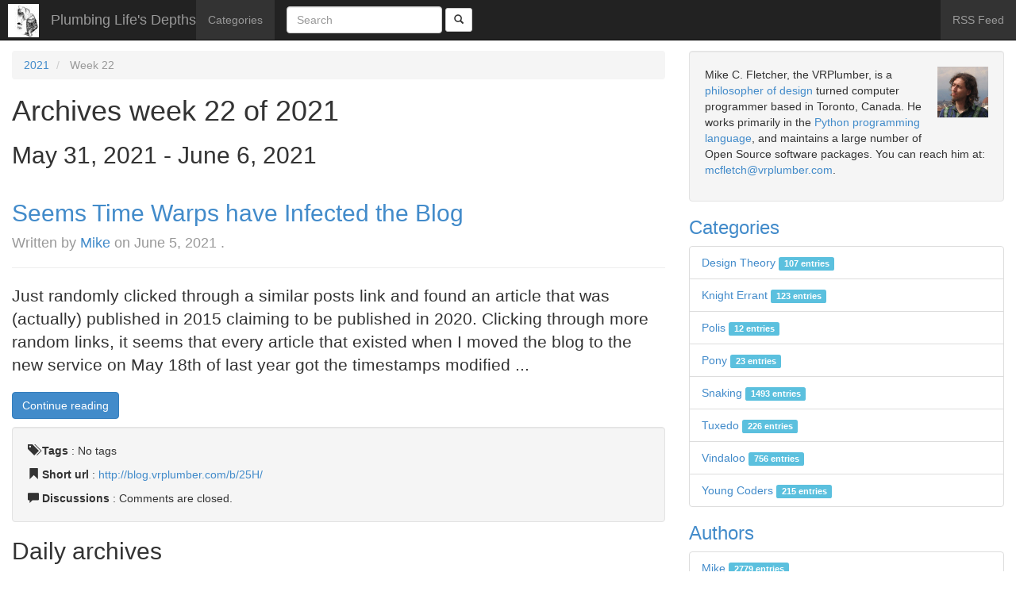

--- FILE ---
content_type: text/html; charset=utf-8
request_url: https://blog.vrplumber.com/b/2021/week/22/
body_size: 5641
content:

<!doctype html>
<html lang="en-us">
  <head>
    <meta charset="utf-8">
    <title>Plumbing Life's Depths - Archives week 22 of 2021</title>
    <meta name="robots" content="follow, all" />
    <meta name="viewport" content="width=device-width, initial-scale=1.0" />
    <meta name="description" content="Archives week 22 of 2021" />
    <meta name="keywords" content="avahi, django, golang, mdns" />
    <meta name="author" content="Mike C. Fletcher" />
    
    <meta name="generator" content="Zinnia 0.20.1.dev0" />

    <link rel="home" href="/b/" />
    <link rel="shortcut icon" href="/static/favicon.ico" />
    
  
    <link rel="index" href="/b/" />
    <link rel="author" type="text/plain" href="/b/humans.txt" />
    <link rel="EditURI" type="application/rsd+xml" href="/b/rsd.xml" />
    <link rel="wlwmanifest" type="application/wlwmanifest+xml" href="/b/wlwmanifest.xml" />
    <link rel="search" type="application/opensearchdescription+xml" title="Plumbing Life's Depths" href="/b/opensearch.xml" />
    <link rel="alternate" type="application/rss+xml" title="RSS Feed of latest entries" href="/b/feeds/" />
    <link rel="alternate" type="application/rss+xml" title="RSS Feed of latest discussions" href="/b/feeds/discussions/" />
    
<link rel="archives" title="Archives September 2024" href="/b/2024/09/" />
<link rel="archives" title="Archives August 2023" href="/b/2023/08/" />
<link rel="archives" title="Archives June 2023" href="/b/2023/06/" />
<link rel="archives" title="Archives May 2023" href="/b/2023/05/" />
<link rel="archives" title="Archives January 2023" href="/b/2023/01/" />
<link rel="archives" title="Archives November 2022" href="/b/2022/11/" />
<link rel="archives" title="Archives August 2022" href="/b/2022/08/" />
<link rel="archives" title="Archives March 2022" href="/b/2022/03/" />
<link rel="archives" title="Archives October 2021" href="/b/2021/10/" />
<link rel="archives" title="Archives August 2021" href="/b/2021/08/" />
<link rel="archives" title="Archives June 2021" href="/b/2021/06/" />
<link rel="archives" title="Archives May 2021" href="/b/2021/05/" />
<link rel="archives" title="Archives February 2021" href="/b/2021/02/" />
<link rel="archives" title="Archives January 2021" href="/b/2021/01/" />
<link rel="archives" title="Archives July 2020" href="/b/2020/07/" />
<link rel="archives" title="Archives June 2020" href="/b/2020/06/" />
<link rel="archives" title="Archives April 2020" href="/b/2020/04/" />
<link rel="archives" title="Archives February 2020" href="/b/2020/02/" />
<link rel="archives" title="Archives January 2020" href="/b/2020/01/" />
<link rel="archives" title="Archives December 2019" href="/b/2019/12/" />
<link rel="archives" title="Archives November 2019" href="/b/2019/11/" />
<link rel="archives" title="Archives May 2019" href="/b/2019/05/" />
<link rel="archives" title="Archives December 2018" href="/b/2018/12/" />
<link rel="archives" title="Archives October 2018" href="/b/2018/10/" />
<link rel="archives" title="Archives August 2018" href="/b/2018/08/" />
<link rel="archives" title="Archives April 2018" href="/b/2018/04/" />
<link rel="archives" title="Archives March 2018" href="/b/2018/03/" />
<link rel="archives" title="Archives February 2018" href="/b/2018/02/" />
<link rel="archives" title="Archives October 2017" href="/b/2017/10/" />
<link rel="archives" title="Archives July 2017" href="/b/2017/07/" />
<link rel="archives" title="Archives June 2017" href="/b/2017/06/" />
<link rel="archives" title="Archives December 2016" href="/b/2016/12/" />
<link rel="archives" title="Archives August 2016" href="/b/2016/08/" />
<link rel="archives" title="Archives July 2016" href="/b/2016/07/" />
<link rel="archives" title="Archives June 2016" href="/b/2016/06/" />
<link rel="archives" title="Archives April 2016" href="/b/2016/04/" />
<link rel="archives" title="Archives March 2016" href="/b/2016/03/" />
<link rel="archives" title="Archives December 2015" href="/b/2015/12/" />
<link rel="archives" title="Archives November 2015" href="/b/2015/11/" />
<link rel="archives" title="Archives October 2015" href="/b/2015/10/" />
<link rel="archives" title="Archives September 2015" href="/b/2015/09/" />
<link rel="archives" title="Archives August 2015" href="/b/2015/08/" />
<link rel="archives" title="Archives July 2015" href="/b/2015/07/" />
<link rel="archives" title="Archives April 2015" href="/b/2015/04/" />
<link rel="archives" title="Archives March 2015" href="/b/2015/03/" />
<link rel="archives" title="Archives January 2015" href="/b/2015/01/" />
<link rel="archives" title="Archives December 2014" href="/b/2014/12/" />
<link rel="archives" title="Archives October 2014" href="/b/2014/10/" />
<link rel="archives" title="Archives September 2014" href="/b/2014/09/" />
<link rel="archives" title="Archives August 2014" href="/b/2014/08/" />
<link rel="archives" title="Archives July 2014" href="/b/2014/07/" />
<link rel="archives" title="Archives June 2014" href="/b/2014/06/" />
<link rel="archives" title="Archives May 2014" href="/b/2014/05/" />
<link rel="archives" title="Archives April 2014" href="/b/2014/04/" />
<link rel="archives" title="Archives March 2014" href="/b/2014/03/" />
<link rel="archives" title="Archives February 2014" href="/b/2014/02/" />
<link rel="archives" title="Archives January 2014" href="/b/2014/01/" />
<link rel="archives" title="Archives December 2013" href="/b/2013/12/" />
<link rel="archives" title="Archives November 2013" href="/b/2013/11/" />
<link rel="archives" title="Archives October 2013" href="/b/2013/10/" />
<link rel="archives" title="Archives September 2013" href="/b/2013/09/" />
<link rel="archives" title="Archives August 2013" href="/b/2013/08/" />
<link rel="archives" title="Archives July 2013" href="/b/2013/07/" />
<link rel="archives" title="Archives June 2013" href="/b/2013/06/" />
<link rel="archives" title="Archives May 2013" href="/b/2013/05/" />
<link rel="archives" title="Archives January 2013" href="/b/2013/01/" />
<link rel="archives" title="Archives December 2012" href="/b/2012/12/" />
<link rel="archives" title="Archives November 2012" href="/b/2012/11/" />
<link rel="archives" title="Archives October 2012" href="/b/2012/10/" />
<link rel="archives" title="Archives September 2012" href="/b/2012/09/" />
<link rel="archives" title="Archives July 2012" href="/b/2012/07/" />
<link rel="archives" title="Archives June 2012" href="/b/2012/06/" />
<link rel="archives" title="Archives May 2012" href="/b/2012/05/" />
<link rel="archives" title="Archives April 2012" href="/b/2012/04/" />
<link rel="archives" title="Archives March 2012" href="/b/2012/03/" />
<link rel="archives" title="Archives February 2012" href="/b/2012/02/" />
<link rel="archives" title="Archives January 2012" href="/b/2012/01/" />
<link rel="archives" title="Archives December 2011" href="/b/2011/12/" />
<link rel="archives" title="Archives November 2011" href="/b/2011/11/" />
<link rel="archives" title="Archives October 2011" href="/b/2011/10/" />
<link rel="archives" title="Archives September 2011" href="/b/2011/09/" />
<link rel="archives" title="Archives August 2011" href="/b/2011/08/" />
<link rel="archives" title="Archives July 2011" href="/b/2011/07/" />
<link rel="archives" title="Archives June 2011" href="/b/2011/06/" />
<link rel="archives" title="Archives May 2011" href="/b/2011/05/" />
<link rel="archives" title="Archives April 2011" href="/b/2011/04/" />
<link rel="archives" title="Archives March 2011" href="/b/2011/03/" />
<link rel="archives" title="Archives February 2011" href="/b/2011/02/" />
<link rel="archives" title="Archives November 2010" href="/b/2010/11/" />
<link rel="archives" title="Archives October 2010" href="/b/2010/10/" />
<link rel="archives" title="Archives September 2010" href="/b/2010/09/" />
<link rel="archives" title="Archives August 2010" href="/b/2010/08/" />
<link rel="archives" title="Archives June 2010" href="/b/2010/06/" />
<link rel="archives" title="Archives May 2010" href="/b/2010/05/" />
<link rel="archives" title="Archives April 2010" href="/b/2010/04/" />
<link rel="archives" title="Archives March 2010" href="/b/2010/03/" />
<link rel="archives" title="Archives February 2010" href="/b/2010/02/" />
<link rel="archives" title="Archives January 2010" href="/b/2010/01/" />
<link rel="archives" title="Archives December 2009" href="/b/2009/12/" />
<link rel="archives" title="Archives November 2009" href="/b/2009/11/" />
<link rel="archives" title="Archives October 2009" href="/b/2009/10/" />
<link rel="archives" title="Archives September 2009" href="/b/2009/09/" />
<link rel="archives" title="Archives August 2009" href="/b/2009/08/" />
<link rel="archives" title="Archives July 2009" href="/b/2009/07/" />
<link rel="archives" title="Archives June 2009" href="/b/2009/06/" />
<link rel="archives" title="Archives May 2009" href="/b/2009/05/" />
<link rel="archives" title="Archives April 2009" href="/b/2009/04/" />
<link rel="archives" title="Archives March 2009" href="/b/2009/03/" />
<link rel="archives" title="Archives February 2009" href="/b/2009/02/" />
<link rel="archives" title="Archives January 2009" href="/b/2009/01/" />
<link rel="archives" title="Archives December 2008" href="/b/2008/12/" />
<link rel="archives" title="Archives November 2008" href="/b/2008/11/" />
<link rel="archives" title="Archives October 2008" href="/b/2008/10/" />
<link rel="archives" title="Archives September 2008" href="/b/2008/09/" />
<link rel="archives" title="Archives August 2008" href="/b/2008/08/" />
<link rel="archives" title="Archives July 2008" href="/b/2008/07/" />
<link rel="archives" title="Archives June 2008" href="/b/2008/06/" />
<link rel="archives" title="Archives May 2008" href="/b/2008/05/" />
<link rel="archives" title="Archives April 2008" href="/b/2008/04/" />
<link rel="archives" title="Archives March 2008" href="/b/2008/03/" />
<link rel="archives" title="Archives February 2008" href="/b/2008/02/" />
<link rel="archives" title="Archives January 2008" href="/b/2008/01/" />
<link rel="archives" title="Archives December 2007" href="/b/2007/12/" />
<link rel="archives" title="Archives November 2007" href="/b/2007/11/" />
<link rel="archives" title="Archives October 2007" href="/b/2007/10/" />
<link rel="archives" title="Archives September 2007" href="/b/2007/09/" />
<link rel="archives" title="Archives August 2007" href="/b/2007/08/" />
<link rel="archives" title="Archives July 2007" href="/b/2007/07/" />
<link rel="archives" title="Archives June 2007" href="/b/2007/06/" />
<link rel="archives" title="Archives May 2007" href="/b/2007/05/" />
<link rel="archives" title="Archives April 2007" href="/b/2007/04/" />
<link rel="archives" title="Archives March 2007" href="/b/2007/03/" />
<link rel="archives" title="Archives February 2007" href="/b/2007/02/" />
<link rel="archives" title="Archives January 2007" href="/b/2007/01/" />
<link rel="archives" title="Archives December 2006" href="/b/2006/12/" />
<link rel="archives" title="Archives November 2006" href="/b/2006/11/" />
<link rel="archives" title="Archives October 2006" href="/b/2006/10/" />
<link rel="archives" title="Archives September 2006" href="/b/2006/09/" />
<link rel="archives" title="Archives August 2006" href="/b/2006/08/" />
<link rel="archives" title="Archives July 2006" href="/b/2006/07/" />
<link rel="archives" title="Archives June 2006" href="/b/2006/06/" />
<link rel="archives" title="Archives May 2006" href="/b/2006/05/" />
<link rel="archives" title="Archives April 2006" href="/b/2006/04/" />
<link rel="archives" title="Archives March 2006" href="/b/2006/03/" />
<link rel="archives" title="Archives February 2006" href="/b/2006/02/" />
<link rel="archives" title="Archives January 2006" href="/b/2006/01/" />
<link rel="archives" title="Archives December 2005" href="/b/2005/12/" />
<link rel="archives" title="Archives November 2005" href="/b/2005/11/" />
<link rel="archives" title="Archives October 2005" href="/b/2005/10/" />
<link rel="archives" title="Archives September 2005" href="/b/2005/09/" />
<link rel="archives" title="Archives August 2005" href="/b/2005/08/" />
<link rel="archives" title="Archives July 2005" href="/b/2005/07/" />
<link rel="archives" title="Archives June 2005" href="/b/2005/06/" />
<link rel="archives" title="Archives May 2005" href="/b/2005/05/" />
<link rel="archives" title="Archives April 2005" href="/b/2005/04/" />
<link rel="archives" title="Archives March 2005" href="/b/2005/03/" />
<link rel="archives" title="Archives February 2005" href="/b/2005/02/" />
<link rel="archives" title="Archives January 2005" href="/b/2005/01/" />
<link rel="archives" title="Archives December 2004" href="/b/2004/12/" />
<link rel="archives" title="Archives November 2004" href="/b/2004/11/" />
<link rel="archives" title="Archives October 2004" href="/b/2004/10/" />
<link rel="archives" title="Archives September 2004" href="/b/2004/09/" />
<link rel="archives" title="Archives August 2004" href="/b/2004/08/" />
<link rel="archives" title="Archives July 2004" href="/b/2004/07/" />
<link rel="archives" title="Archives June 2004" href="/b/2004/06/" />
<link rel="archives" title="Archives May 2004" href="/b/2004/05/" />
<link rel="archives" title="Archives April 2004" href="/b/2004/04/" />
<link rel="archives" title="Archives March 2004" href="/b/2004/03/" />
<link rel="archives" title="Archives February 2004" href="/b/2004/02/" />



  
  
  

    
    <link rel="stylesheet" href="/static/zinnia_bootstrap/bootstrap/css/bootstrap.min.css" />
    <link rel="stylesheet" href="/static/zinnia_vrplumber_theme/css/site.css" />
  </head>
  <body class="zinnia entry-list paginated page-1 archive date week year-2021 month-05 week-22">
    <nav class="navbar navbar-default navbar-fixed-top navbar-inverse" role="navigation">
    <div class="navbar-header">
      <button type="button" class="navbar-toggle" data-toggle="collapse" data-target=".navbar-collapse">
        <span class="sr-only">Toggle navigation</span>
        <span class="icon-bar"></span>
        <span class="icon-bar"></span>
        <span class="icon-bar"></span>
      </button>
      <img src="/static/zinnia_vrplumber_theme/img/ruminations.jpg" class="pull-left" />
      <a href="/b/" title="Plumbing Life's Depths" class="navbar-brand" rel="home">
        Plumbing Life's Depths
      </a>
    </div>
    <div class="collapse navbar-collapse navbar-ex1-collapse">
      <ul class="nav navbar-nav navbar-left">
        
        <li >
          <a href="/b/categories/" title="Category list">
            Categories
          </a>
        </li>
        <li class="divider-vertical"></li>
      </ul>
      <form method="get" action="/b/search/" class="navbar-form navbar-left">
        <div class="form-group">
          <input type="text" class="search-query form-control" placeholder="Search" name="pattern" value="" />
        </div>
        <button type="submit" name="submit" class="btn btn-default btn-sm">
          <span class="glyphicon glyphicon-search"></span>
        </button>
      </form>
      <ul class="nav navbar-nav navbar-right">
        <li>
          <a href="/b/feeds/" title="RSS Feed of latest entries" class="feeds">
            RSS Feed
          </a>
        </li>
      </ul>
    </div>
    </nav>
    
    <div class="container page-content" style="max-width: initial">
      <div class="row">
        <div id="content" class="hfeed col-xs-12 col-sm-8 col-md-8 col-lg-8">
          
  <ul class="breadcrumb">
  
  <li >
    
    <a href="/b/2021/" title="2021">2021</a>
    
  </li>
  
  <li class="active">
    
    Week 22
    
  </li>
  
</ul>


          


<h1>Archives week 22 of 2021</h1>
<h2>May 31, 2021 - June 6, 2021</h2>




  
  
<article id="entry-2789" class="hentry">
  
  <header class="entry-header page-header">
    <h2 class="entry-title">
    
      <a href="/b/2021/06/05/seems-time-warps-have-infected-blog/" title="Seems Time Warps have Infected the Blog" rel="bookmark">
        Seems Time Warps have Infected the&nbsp;Blog
      </a>
    
    
      <br />
      <small class="entry-info">
        
        
        
        Written by
        
        <span class="vcard author">
          <a href="/b/authors/mcfletch/" class="fn url" rel="author"
             title="Show all Mike's entries">Mike</a></span>
        
        on
        
        
        
        
        <time class="published" datetime="2021-06-05T07:28:11-05:00" pubdate="pubdate">June 5, 2021</time>
        
        
        
        .
        
        
      </small>
    
    </h2>
    
    <p class="entry-last-update" style="display: none;">
      Last update on <time class="updated" datetime="2021-07-08T06:16:17.586779-05:00">July 8, 2021</time>.
    </p>
    
  </header>
  

  
  <div class="entry-body">
    
    
    
    
    <div class="entry-content lead">
      <p>Just randomly clicked through a similar posts link and found an article that was (actually) published in 2015 claiming to be published in 2020. Clicking through more random links, it seems that every article that existed when I moved the blog to the new service on May 18th of last year got the timestamps modified ...</p>
    </div>
    
    
    
    <p class="continue-reading">
      <a href="/b/2021/06/05/seems-time-warps-have-infected-blog/"
         title="35% of Seems Time Warps have Infected the Blog still remains to read."
         rel="bookmark" class="btn btn-primary">
        Continue reading
      </a>
    </p>
    
    
  </div>
  

  
  <footer class="entry-footer well">
    
    <p class="entry-tags">
      <span class="glyphicon glyphicon-tags"></span> <strong>Tags</strong> :
      
      <span>No tags</span>
      
    </p>
    
    
    <p class="entry-shorturl">
      <span class="glyphicon glyphicon-bookmark"></span> <strong>Short url</strong> :
      <a href="http://blog.vrplumber.com/b/25H/"
         title="Short URL to Seems Time Warps have Infected the Blog"
         rel="shortlink">
        http://blog.vrplumber.com/b/25H/
      </a>
    </p>
    
    
    <p class="entry-discussions">
      <span class="glyphicon glyphicon-comment"></span> <strong>Discussions</strong> :
      
      
      
      
      Comments are closed.
      
      
      
      
      
      
      
      
      
      
      
      
      
      
    </p>
    
  </footer>
  
</article>










<h2>Daily archives</h2>
<ul>
  
  <li>
    <a href="/b/2021/06/05/" rel="archives">June 5, 2021</a>
  </li>
  
</ul>


<h3>Previous week</h3>
<p>
  <a href="/b/2021/week/21/" rel="archives">
    Week 21 of 2021
  </a>
</p>


<h3>Next week</h3>
<p>
  <a href="/b/2021/week/23/" rel="archives">
    Week 23 of 2021
  </a>
</p>

<h3>Archives</h3>
<ul>
  <li>
    <a href="/b/2021/" rel="archives">2021</a>
  </li>
  <li>
    <a href="/b/2021/05/" rel="archives">May 2021</a>
  </li>
<ul>



        </div>
        <div id="sidebar" class="col-xs-12 col-sm-4 col-md-4 col-lg-4">
          <div id="widget-welcome" class="widget well">
            <img src="/static/zinnia_vrplumber_theme/img/headshot-64.png" class="lead pull-right" />
            <p>
                Mike C. Fletcher, the VRPlumber, is a 
                <a href="http://www.vrplumber.com/texts/index.html">philosopher of design</a> 
                turned computer programmer based in Toronto, Canada.  
                He works primarily in the 
                <a href="http://www.vrplumber.com/programming">Python programming language</a>, 
                and maintains a large number of Open Source software packages.
                You can reach him at: 
                <a title="Email the VRPlumber" href="mailto:mcfletch@vrplumber.com">mcfletch@vrplumber.com</a>.
            </p>
          </div>
          

<div id="widget-categories" class="widget">
  <h3>
    <a href="/b/categories/">Categories</a>
  </h3>
  
<ul class="category-root list-group">
  
  <li class="list-group-item">
    <a href="/b/categories/design-theory/"
       title="Show all entries in Design Theory">Design Theory
      <span class="label label-info">
        107 entries
      </span>
    </a>
  </li>
  
  <li class="list-group-item">
    <a href="/b/categories/knight/"
       title="Show all entries in Knight Errant">Knight Errant
      <span class="label label-info">
        123 entries
      </span>
    </a>
  </li>
  
  <li class="list-group-item">
    <a href="/b/categories/polis/"
       title="Show all entries in Polis">Polis
      <span class="label label-info">
        12 entries
      </span>
    </a>
  </li>
  
  <li class="list-group-item">
    <a href="/b/categories/snaking/pony/"
       title="Show all entries in Pony">Pony
      <span class="label label-info">
        23 entries
      </span>
    </a>
  </li>
  
  <li class="list-group-item">
    <a href="/b/categories/snaking/"
       title="Show all entries in Snaking">Snaking
      <span class="label label-info">
        1493 entries
      </span>
    </a>
  </li>
  
  <li class="list-group-item">
    <a href="/b/categories/tuxedo/"
       title="Show all entries in Tuxedo">Tuxedo
      <span class="label label-info">
        226 entries
      </span>
    </a>
  </li>
  
  <li class="list-group-item">
    <a href="/b/categories/vindaloo/"
       title="Show all entries in Vindaloo">Vindaloo
      <span class="label label-info">
        756 entries
      </span>
    </a>
  </li>
  
  <li class="list-group-item">
    <a href="/b/categories/laptop/"
       title="Show all entries in Young Coders">Young Coders
      <span class="label label-info">
        215 entries
      </span>
    </a>
  </li>
  
</ul>

</div>
<div id="widget-authors" class="widget">
  <h3>
    <a href="/b/authors/">Authors</a>
  </h3>
  
<ul class="list-group authors">
  
  <li class="vcard list-group-item">
    <a href="/b/authors/mcfletch/"
       title="Show all Mike's entries"
       class="fn url">Mike
      <span class="label label-info">
        2779 entries
      </span>
    </a>
  </li>
  
</ul>

</div>

<div id="widget-recents" class="widget">
  <h3>Recent entries</h3>
  
<ul class="list-group">
  
  <li class="list-group-item">
    <a href="/b/2024/09/29/interesting-memory-leak-with-python-312-for-pyopengl-accelerate/" title="Interesting Memory Leak with Python 3.12 for PyOpenGL-accelerate" rel="bookmark">Interesting Memory Leak with Python 3.12 for PyOpenGL-accelerate</a>
  </li>
  
  <li class="list-group-item">
    <a href="/b/2023/08/07/ubuntu-2204-python-312-pip-is-broken/" title="Ubuntu 22.04 Python 3.12 pip is broken" rel="bookmark">Ubuntu 22.04 Python 3.12 pip is broken</a>
  </li>
  
  <li class="list-group-item">
    <a href="/b/2023/06/18/what-is-pythonic-typing-for-there-exists-some-plugin-that-provides-an-adapter-for-x/" title="What is Pythonic Typing for &quot;There exists some plugin that provides an Adapter for X&quot;" rel="bookmark">What is Pythonic Typing for &quot;There exists some plugin that provides an Adapter for X&quot;</a>
  </li>
  
  <li class="list-group-item">
    <a href="/b/2023/05/21/automating-binary-wheel-builds/" title="PyOpenGL 3.1.7 Building Now" rel="bookmark">PyOpenGL 3.1.7 Building Now</a>
  </li>
  
  <li class="list-group-item">
    <a href="/b/2023/01/05/weird-regressions-in-egl-setups/" title="Weird regressions in EGL setups" rel="bookmark">Weird regressions in EGL setups</a>
  </li>
  
</ul>

</div>
<div id="widget-comments" class="widget">
  <h3>Recent comments</h3>
  
<ul class="list-group">
  
  <li class="list-group-item">
    
    <a href="/b/2023/01/05/weird-regressions-in-egl-setups/#comment-85533-by-mike-fletcher"
       title="Comment on Weird regressions in EGL setups">
      Mike Fletcher in
      Weird regressions in EGL setups
    </a>
    
  </li>
  
  <li class="list-group-item">
    
    <a href="/b/2020/06/07/trying-out-deepspeech-accessibility/#comment-78924-by-mike-c-fletcher"
       title="Comment on Listener v2, using DeepSpeech for Coding on Linux">
      Mike C. Fletcher in
      Listener v2, using DeepSpeech for Coding on Linux
    </a>
    
  </li>
  
  <li class="list-group-item">
    
    <a href="/b/2020/06/12/auto-link-host-provided-package-virtualenv/#comment-78906-by-mike-c-fletcher"
       title="Comment on Auto-link a Host-provided Package into a Virtualenv">
      Mike C. Fletcher in
      Auto-link a Host-provided Package into a Virtualenv
    </a>
    
  </li>
  
  <li class="list-group-item">
    
    <a href="/b/2020/06/12/auto-link-host-provided-package-virtualenv/#comment-78905-by-f"
       title="Comment on Auto-link a Host-provided Package into a Virtualenv">
      F in
      Auto-link a Host-provided Package into a Virtualenv
    </a>
    
  </li>
  
  <li class="list-group-item">
    
    <a href="/b/2017/10/31/dell-manages-top-exploding-battery-thing/#comment-78901-by-vida-de-empreendedor-digital"
       title="Comment on Dell Manages to top the Exploding Battery thing [Fixed]">
      Vida de Empreendedor Digital in
      Dell Manages to top the Exploding Battery thing [Fixed]
    </a>
    
  </li>
  
</ul>

</div>
<div id="widget-randoms" class="widget">
  <h3>Random entries</h3>
  
<ul class="list-group">
  
  <li class="list-group-item">
    <a href="/b/2005/01/07/openglcontext-grows-more-interpolators/" title="OpenGLContext grows more Interpolators (Morphing and moving and colouring and fading! Oh my!)" rel="bookmark">OpenGLContext grows more Interpolators (Morphing and moving and colouring and fading! Oh my!)</a>
  </li>
  
  <li class="list-group-item">
    <a href="/b/2005/08/13/tessellation-doesnt-crash-any/" title="Tessellation doesn&#x27;t crash any more (But glReadPixels will crash the whole operating system pretty hard...)" rel="bookmark">Tessellation doesn&#x27;t crash any more (But glReadPixels will crash the whole operating system pretty hard...)</a>
  </li>
  
  <li class="list-group-item">
    <a href="/b/2004/11/03/should-have-looked-at/" title="Should have looked at Shtoom (He realises too late in the evening to do it...)" rel="bookmark">Should have looked at Shtoom (He realises too late in the evening to do it...)</a>
  </li>
  
  <li class="list-group-item">
    <a href="/b/2006/09/13/festooned/" title="Festooned" rel="bookmark">Festooned</a>
  </li>
  
  <li class="list-group-item">
    <a href="/b/2012/10/16/pyopengl-302-released/" title="PyOpenGL 3.0.2 Released" rel="bookmark">PyOpenGL 3.0.2 Released</a>
  </li>
  
</ul>

</div>


        </div>
      </div>
    </div>
    <footer class="container">
      <p>Powered by <a href="http://www.djangoproject.com">Django</a> and <a href="https://github.com/Fantomas42/django-blog-zinnia">Zinnia 0.20.1.dev0</a>.</p>
    </footer>
    <script type="text/javascript" src="/static/zinnia_bootstrap/assets/js/jquery.js"></script>
    <script type="text/javascript" src="/static/zinnia_bootstrap/bootstrap/js/bootstrap.min.js"></script>
  </body>
</html>
